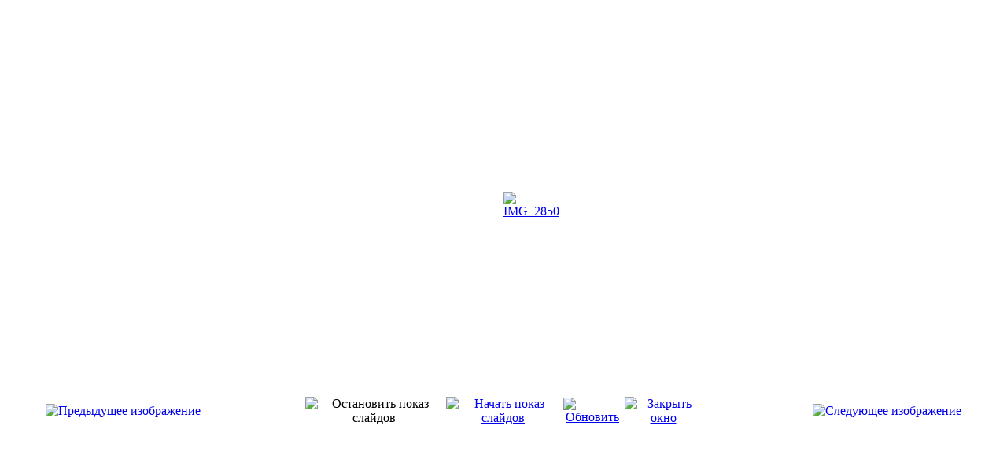

--- FILE ---
content_type: text/html; charset=utf-8
request_url: http://zarobr.ru/index.php?option=com_phocagallery&view=detail&catid=10:229&id=202-img2850&tmpl=component&detail=0&buttons=1
body_size: 3553
content:
<!DOCTYPE html PUBLIC "-//W3C//DTD XHTML 1.0 Transitional//EN" "http://www.w3.org/TR/xhtml1/DTD/xhtml1-transitional.dtd">
<html xmlns="http://www.w3.org/1999/xhtml" xml:lang="ru-ru" lang="ru-ru" dir="ltr">
<head>
	  <meta http-equiv="content-type" content="text/html; charset=utf-8" />
  <meta name="robots" content="index, follow" />
  <meta name="keywords" content="департамент, Департамент, образование, Образование, Заречный, Пенза" />
  <meta name="description" content="Департамент образования города Заречный Пензенской области" />
  <meta name="generator" content="Joomla! 1.5 - Open Source Content Management" />
  <title>Департамент образования город Заречный Пензенская область</title>
  <link href="/templates/123wd-j15-14/favicon.ico" rel="shortcut icon" type="image/x-icon" />
  <link rel="stylesheet" href="/components/com_phocagallery/assets/phocagallery.css" type="text/css" />
  <style type="text/css"> 
 html,body, .contentpane{overflow:hidden;background:#ffffff;} 
 center, table {background:#ffffff;} 
 #sbox-window {background-color:#fff;padding:5px} 
 </style>

	<link rel="stylesheet" href="/templates/123wd-j15-14/css/template.css" type="text/css" />

</head>
<body class="contentpane">
	
	<script type="text/javascript"> 
/* <![CDATA[ */    
/***********************************************
* Ultimate Fade-In Slideshow (v1.51): � Dynamic Drive (http://www.dynamicdrive.com)
* This notice MUST stay intact for legal use
* Visit http://www.dynamicdrive.com/ for this script and 100s more.
***********************************************/
 
var fadeimages=new Array()
fadeimages[0]=["/components/com_phocagallery/assets/images/phoca_thumb_l_no_image.gif", "", ""];
fadeimages[1]=["/components/com_phocagallery/assets/images/phoca_thumb_l_no_image.gif", "", ""];
fadeimages[2]=["/components/com_phocagallery/assets/images/phoca_thumb_l_no_image.gif", "", ""];
fadeimages[3]=["/components/com_phocagallery/assets/images/phoca_thumb_l_no_image.gif", "", ""];
fadeimages[4]=["/components/com_phocagallery/assets/images/phoca_thumb_l_no_image.gif", "", ""];
fadeimages[5]=["/components/com_phocagallery/assets/images/phoca_thumb_l_no_image.gif", "", ""];
fadeimages[6]=["/components/com_phocagallery/assets/images/phoca_thumb_l_no_image.gif", "", ""];
fadeimages[7]=["/components/com_phocagallery/assets/images/phoca_thumb_l_no_image.gif", "", ""];
fadeimages[8]=["/components/com_phocagallery/assets/images/phoca_thumb_l_no_image.gif", "", ""];
fadeimages[9]=["/components/com_phocagallery/assets/images/phoca_thumb_l_no_image.gif", "", ""];
fadeimages[10]=["/components/com_phocagallery/assets/images/phoca_thumb_l_no_image.gif", "", ""];
fadeimages[11]=["/components/com_phocagallery/assets/images/phoca_thumb_l_no_image.gif", "", ""];
fadeimages[12]=["/components/com_phocagallery/assets/images/phoca_thumb_l_no_image.gif", "", ""];
fadeimages[13]=["/components/com_phocagallery/assets/images/phoca_thumb_l_no_image.gif", "", ""];
fadeimages[14]=["/components/com_phocagallery/assets/images/phoca_thumb_l_no_image.gif", "", ""];
fadeimages[15]=["/components/com_phocagallery/assets/images/phoca_thumb_l_no_image.gif", "", ""];
fadeimages[16]=["/components/com_phocagallery/assets/images/phoca_thumb_l_no_image.gif", "", ""];
fadeimages[17]=["/components/com_phocagallery/assets/images/phoca_thumb_l_no_image.gif", "", ""];
fadeimages[18]=["/components/com_phocagallery/assets/images/phoca_thumb_l_no_image.gif", "", ""];
fadeimages[19]=["/components/com_phocagallery/assets/images/phoca_thumb_l_no_image.gif", "", ""];
fadeimages[20]=["/components/com_phocagallery/assets/images/phoca_thumb_l_no_image.gif", "", ""];
fadeimages[21]=["/components/com_phocagallery/assets/images/phoca_thumb_l_no_image.gif", "", ""];
fadeimages[22]=["/components/com_phocagallery/assets/images/phoca_thumb_l_no_image.gif", "", ""];
fadeimages[23]=["/components/com_phocagallery/assets/images/phoca_thumb_l_no_image.gif", "", ""];
fadeimages[24]=["/components/com_phocagallery/assets/images/phoca_thumb_l_no_image.gif", "", ""];
fadeimages[25]=["/components/com_phocagallery/assets/images/phoca_thumb_l_no_image.gif", "", ""];
fadeimages[26]=["/components/com_phocagallery/assets/images/phoca_thumb_l_no_image.gif", "", ""];
fadeimages[27]=["/components/com_phocagallery/assets/images/phoca_thumb_l_no_image.gif", "", ""];
fadeimages[28]=["/components/com_phocagallery/assets/images/phoca_thumb_l_no_image.gif", "", ""];
fadeimages[29]=["/components/com_phocagallery/assets/images/phoca_thumb_l_no_image.gif", "", ""];
fadeimages[30]=["/components/com_phocagallery/assets/images/phoca_thumb_l_no_image.gif", "", ""];
fadeimages[31]=["/components/com_phocagallery/assets/images/phoca_thumb_l_no_image.gif", "", ""];
fadeimages[32]=["/components/com_phocagallery/assets/images/phoca_thumb_l_no_image.gif", "", ""];
fadeimages[33]=["/components/com_phocagallery/assets/images/phoca_thumb_l_no_image.gif", "", ""];
fadeimages[34]=["/components/com_phocagallery/assets/images/phoca_thumb_l_no_image.gif", "", ""];
fadeimages[35]=["/components/com_phocagallery/assets/images/phoca_thumb_l_no_image.gif", "", ""];
fadeimages[36]=["/components/com_phocagallery/assets/images/phoca_thumb_l_no_image.gif", "", ""];
fadeimages[37]=["/components/com_phocagallery/assets/images/phoca_thumb_l_no_image.gif", "", ""];
fadeimages[38]=["/components/com_phocagallery/assets/images/phoca_thumb_l_no_image.gif", "", ""];
fadeimages[39]=["/components/com_phocagallery/assets/images/phoca_thumb_l_no_image.gif", "", ""];
fadeimages[40]=["/components/com_phocagallery/assets/images/phoca_thumb_l_no_image.gif", "", ""];
fadeimages[41]=["/components/com_phocagallery/assets/images/phoca_thumb_l_no_image.gif", "", ""];
fadeimages[42]=["/components/com_phocagallery/assets/images/phoca_thumb_l_no_image.gif", "", ""];
fadeimages[43]=["/components/com_phocagallery/assets/images/phoca_thumb_l_no_image.gif", "", ""];
fadeimages[44]=["/components/com_phocagallery/assets/images/phoca_thumb_l_no_image.gif", "", ""];
fadeimages[45]=["/components/com_phocagallery/assets/images/phoca_thumb_l_no_image.gif", "", ""];
fadeimages[46]=["/components/com_phocagallery/assets/images/phoca_thumb_l_no_image.gif", "", ""];
fadeimages[47]=["/components/com_phocagallery/assets/images/phoca_thumb_l_no_image.gif", "", ""];
fadeimages[48]=["/components/com_phocagallery/assets/images/phoca_thumb_l_no_image.gif", "", ""];
fadeimages[49]=["/components/com_phocagallery/assets/images/phoca_thumb_l_no_image.gif", "", ""];
fadeimages[50]=["/components/com_phocagallery/assets/images/phoca_thumb_l_no_image.gif", "", ""];
fadeimages[51]=["/components/com_phocagallery/assets/images/phoca_thumb_l_no_image.gif", "", ""];
fadeimages[52]=["/components/com_phocagallery/assets/images/phoca_thumb_l_no_image.gif", "", ""];
fadeimages[53]=["/components/com_phocagallery/assets/images/phoca_thumb_l_no_image.gif", "", ""];
fadeimages[54]=["/components/com_phocagallery/assets/images/phoca_thumb_l_no_image.gif", "", ""];
fadeimages[55]=["/components/com_phocagallery/assets/images/phoca_thumb_l_no_image.gif", "", ""];
fadeimages[56]=["/components/com_phocagallery/assets/images/phoca_thumb_l_no_image.gif", "", ""];
fadeimages[57]=["/components/com_phocagallery/assets/images/phoca_thumb_l_no_image.gif", "", ""];
fadeimages[58]=["/components/com_phocagallery/assets/images/phoca_thumb_l_no_image.gif", "", ""];
fadeimages[59]=["/components/com_phocagallery/assets/images/phoca_thumb_l_no_image.gif", "", ""];
fadeimages[60]=["/components/com_phocagallery/assets/images/phoca_thumb_l_no_image.gif", "", ""];
fadeimages[61]=["/components/com_phocagallery/assets/images/phoca_thumb_l_no_image.gif", "", ""];
fadeimages[62]=["/components/com_phocagallery/assets/images/phoca_thumb_l_no_image.gif", "", ""];
fadeimages[63]=["/components/com_phocagallery/assets/images/phoca_thumb_l_no_image.gif", "", ""];
fadeimages[64]=["/components/com_phocagallery/assets/images/phoca_thumb_l_no_image.gif", "", ""];
fadeimages[65]=["/components/com_phocagallery/assets/images/phoca_thumb_l_no_image.gif", "", ""];
fadeimages[66]=["/components/com_phocagallery/assets/images/phoca_thumb_l_no_image.gif", "", ""];
fadeimages[67]=["/components/com_phocagallery/assets/images/phoca_thumb_l_no_image.gif", "", ""];
fadeimages[68]=["/components/com_phocagallery/assets/images/phoca_thumb_l_no_image.gif", "", ""];
fadeimages[69]=["/components/com_phocagallery/assets/images/phoca_thumb_l_no_image.gif", "", ""];
fadeimages[70]=["/components/com_phocagallery/assets/images/phoca_thumb_l_no_image.gif", "", ""];
fadeimages[71]=["/components/com_phocagallery/assets/images/phoca_thumb_l_no_image.gif", "", ""];
fadeimages[72]=["/components/com_phocagallery/assets/images/phoca_thumb_l_no_image.gif", "", ""];
fadeimages[73]=["/components/com_phocagallery/assets/images/phoca_thumb_l_no_image.gif", "", ""];
fadeimages[74]=["/components/com_phocagallery/assets/images/phoca_thumb_l_no_image.gif", "", ""];
fadeimages[75]=["/components/com_phocagallery/assets/images/phoca_thumb_l_no_image.gif", "", ""];
fadeimages[76]=["/components/com_phocagallery/assets/images/phoca_thumb_l_no_image.gif", "", ""];
fadeimages[77]=["/components/com_phocagallery/assets/images/phoca_thumb_l_no_image.gif", "", ""];
fadeimages[78]=["/components/com_phocagallery/assets/images/phoca_thumb_l_no_image.gif", "", ""];
 
var fadebgcolor="#ffffff"
 
var fadearray=new Array() /*array to cache fadeshow instances*/
var fadeclear=new Array() /*array to cache corresponding clearinterval pointers*/
 
var dom=(document.getElementById) /*modern dom browsers*/
var iebrowser=document.all
 
function fadeshow(theimages, fadewidth, fadeheight, borderwidth, delay, pause, displayorder){
this.pausecheck=pause
this.mouseovercheck=0
this.delay=delay
this.degree=10 /*initial opacity degree (10%)*/
this.curimageindex=0
this.nextimageindex=1
fadearray[fadearray.length]=this
this.slideshowid=fadearray.length-1
this.canvasbase="canvas"+this.slideshowid
this.curcanvas=this.canvasbase+"_0"
if (typeof displayorder!="undefined")
theimages.sort(function() {return 0.5 - Math.random();}) /*thanks to Mike (aka Mwinter) :)*/
this.theimages=theimages
this.imageborder=parseInt(borderwidth)
this.postimages=new Array() /*preload images*/
for (p=0;p<theimages.length;p++){
this.postimages[p]=new Image()
this.postimages[p].src=theimages[p][0]
}
 
var fadewidth=fadewidth+this.imageborder*2
var fadeheight=fadeheight+this.imageborder*2
 
if (iebrowser&&dom||dom) /*if IE5+ or modern browsers (ie: Firefox)*/
document.write('<div id="master'+this.slideshowid+'" style="position:relative;width:'+fadewidth+'px;height:'+fadeheight+'px;overflow:hidden;"><div id="'+this.canvasbase+'_0" style="position:absolute;width:'+fadewidth+'px;height:'+fadeheight+'px;top:0;left:0;filter:progid:DXImageTransform.Microsoft.alpha(opacity=10);opacity:0.1;-moz-opacity:0.1;-khtml-opacity:0.1;background-color:'+fadebgcolor+'"></div><div id="'+this.canvasbase+'_1" style="position:absolute;width:'+fadewidth+'px;height:'+fadeheight+'px;top:0;left:0;filter:progid:DXImageTransform.Microsoft.alpha(opacity=10);opacity:0.1;-moz-opacity:0.1;-khtml-opacity:0.1;background-color:'+fadebgcolor+'"></div></div>')
else
document.write('<div><img name="defaultslide'+this.slideshowid+'" src="'+this.postimages[0].src+'"></div>')
 
if (iebrowser&&dom||dom) /*if IE5+ or modern browsers such as Firefox*/
this.startit()
else{
this.curimageindex++
setInterval("fadearray["+this.slideshowid+"].rotateimage()", this.delay)
}
}

function fadepic(obj){
if (obj.degree<100){
obj.degree+=10
if (obj.tempobj.filters&&obj.tempobj.filters[0]){
if (typeof obj.tempobj.filters[0].opacity=="number") /*if IE6+*/
obj.tempobj.filters[0].opacity=obj.degree
else /*else if IE5.5-*/
obj.tempobj.style.filter="alpha(opacity="+obj.degree+")"
}
else if (obj.tempobj.style.MozOpacity)
obj.tempobj.style.MozOpacity=obj.degree/101
else if (obj.tempobj.style.KhtmlOpacity)
obj.tempobj.style.KhtmlOpacity=obj.degree/100
else if (obj.tempobj.style.opacity&&!obj.tempobj.filters)
obj.tempobj.style.opacity=obj.degree/101
}
else{
clearInterval(fadeclear[obj.slideshowid])
obj.nextcanvas=(obj.curcanvas==obj.canvasbase+"_0")? obj.canvasbase+"_0" : obj.canvasbase+"_1"
obj.tempobj=iebrowser? iebrowser[obj.nextcanvas] : document.getElementById(obj.nextcanvas)
obj.populateslide(obj.tempobj, obj.nextimageindex)
obj.nextimageindex=(obj.nextimageindex<obj.postimages.length-1)? obj.nextimageindex+1 : 0
setTimeout("fadearray["+obj.slideshowid+"].rotateimage()", obj.delay)
}
}
 
fadeshow.prototype.populateslide=function(picobj, picindex){
var slideHTML=""
if (this.theimages[picindex][1]!="") /*if associated link exists for image*/
slideHTML='<a HREF="'+this.theimages[picindex][1]+'" target="'+this.theimages[picindex][2]+'">'
slideHTML+='<table border="0" cellpadding="0" cellspacing="0" style="text-align:center;margin: auto;"><tr><td style="text-align:center;" align="center" valign="middle" height="480"><img style="vertical-align:middle;" SRC="'+this.postimages[picindex].src+'" border="'+this.imageborder+'px"></td></tr></table>'
if (this.theimages[picindex][1]!="") /*if associated link exists for image*/
slideHTML+='</a>'
picobj.innerHTML=slideHTML
}
 
 
fadeshow.prototype.rotateimage=function(){
if (this.pausecheck==1) /*if pause onMouseover enabled, cache object*/
var cacheobj=this
if (this.mouseovercheck==1)
setTimeout(function(){cacheobj.rotateimage()}, 100)
else if (iebrowser&&dom||dom){
this.resetit()
var crossobj=this.tempobj=iebrowser? iebrowser[this.curcanvas] : document.getElementById(this.curcanvas)
crossobj.style.zIndex++
fadeclear[this.slideshowid]=setInterval("fadepic(fadearray["+this.slideshowid+"])",50)
this.curcanvas=(this.curcanvas==this.canvasbase+"_0")? this.canvasbase+"_1" : this.canvasbase+"_0"
}
else{
var ns4imgobj=document.images['defaultslide'+this.slideshowid]
ns4imgobj.src=this.postimages[this.curimageindex].src
}
this.curimageindex=(this.curimageindex<this.postimages.length-1)? this.curimageindex+1 : 0
}
 
fadeshow.prototype.resetit=function(){
this.degree=10
var crossobj=iebrowser? iebrowser[this.curcanvas] : document.getElementById(this.curcanvas)
if (crossobj.filters&&crossobj.filters[0]){
if (typeof crossobj.filters[0].opacity=="number") /*if IE6+*/
crossobj.filters(0).opacity=this.degree
else /*else if IE5.5-*/
crossobj.style.filter="alpha(opacity="+this.degree+")"
}
else if (crossobj.style.MozOpacity)
crossobj.style.MozOpacity=this.degree/101
else if (crossobj.style.KhtmlOpacity)
crossobj.style.KhtmlOpacity=this.degree/100
else if (crossobj.style.opacity&&!crossobj.filters)
crossobj.style.opacity=this.degree/101
}
 
 
fadeshow.prototype.startit=function(){
var crossobj=iebrowser? iebrowser[this.curcanvas] : document.getElementById(this.curcanvas)
this.populateslide(crossobj, this.curimageindex)
if (this.pausecheck==1){ /*IF SLIDESHOW SHOULD PAUSE ONMOUSEOVER*/
var cacheobj=this
var crossobjcontainer=iebrowser? iebrowser["master"+this.slideshowid] : document.getElementById("master"+this.slideshowid)
crossobjcontainer.onmouseover=function(){cacheobj.mouseovercheck=1}
crossobjcontainer.onmouseout=function(){cacheobj.mouseovercheck=0}
}
this.rotateimage()
}

function disableBackAndNext()
{
document.getElementById("next").Disable=true
}
function disableBackAndPrev()
{
document.getElementById("prev").Disable=true
}
/* ]]> */
</script><div id="phocagallery"><center style="padding-top:10px"><table border="0" width="100%"><tr><td colspan="6" align="center" valign="middle" height="480" style="height:480px" ><div id="image-box" style="width:0px;margin: auto;padding: 0;"><a href="#" onclick="window.parent.document.getElementById('sbox-window').close();"><img src="/components/com_phocagallery/assets/images/phoca_thumb_l_no_image.gif" alt="IMG_2850"  /></a></div></td></tr><tr><td align="left" width="30%" style="padding-left:48px"><a href="/index.php?option=com_phocagallery&amp;view=detail&amp;catid=10:229&amp;id=201:img2849&amp;tmpl=component&amp;Itemid=1" title="Предыдущее изображение" id="prev" onclick="disableBackAndPrev()" ><img src="/components/com_phocagallery/assets/images/icon-prev.gif" alt="Предыдущее изображение"  /></a></td><td align="center"><img src="/components/com_phocagallery/assets/images/icon-stop-grey.gif" alt="Остановить показ слайдов"  /></td><td align="center"><a href="/index.php?option=com_phocagallery&amp;view=detail&amp;catid=10:229&amp;id=202:img2850&amp;phocaslideshow=1&amp;tmpl=component&amp;Itemid=1" title="Начать показ слайдов"><img src="/components/com_phocagallery/assets/images/icon-play.gif" alt="Начать показ слайдов"  /></a></td><td align="center"><a href="/index.php?option=com_phocagallery&amp;view=detail&amp;catid=10:229&amp;id=202:img2850&amp;tmpl=component&amp;Itemid=1" onclick="window.location.reload(true);" title="Обновить" ><img src="/components/com_phocagallery/assets/images/icon-reload.gif" alt="Обновить"  /></a></td><td align="center"><a href="/index.php?option=com_phocagallery&amp;view=detail&amp;catid=10:229&amp;id=202:img2850&amp;tmpl=component&amp;Itemid=1" onclick="window.parent.document.getElementById('sbox-window').close();" title="Закрыть окно" ><img src="/components/com_phocagallery/assets/images/icon-exit.gif" alt="Закрыть окно"  /></a></td><td align="right" width="30%" style="padding-right:48px"><a href="/index.php?option=com_phocagallery&amp;view=detail&amp;catid=10:229&amp;id=203:img2853&amp;tmpl=component&amp;Itemid=1" title="Следующее изображение" id="next" onclick="disableBackAndNext()" ><img src="/components/com_phocagallery/assets/images/icon-next.gif" alt="Следующее изображение"  /></a></td></tr></table></center></div>
</body>
</html>
